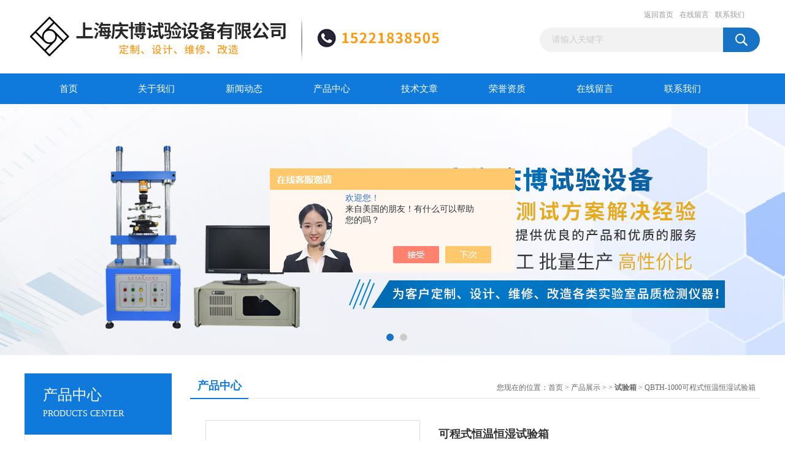

--- FILE ---
content_type: text/html; charset=utf-8
request_url: http://www.shqingbo17.com/Products-33311731.html
body_size: 9619
content:
<!DOCTYPE html PUBLIC "-//W3C//DTD XHTML 1.0 Transitional//EN" "http://www.w3.org/TR/xhtml1/DTD/xhtml1-transitional.dtd">
<html xmlns="http://www.w3.org/1999/xhtml">
<head>
<meta http-equiv="Content-Type" content="text/html; charset=utf-8" />
<TITLE>防水防尘试验箱|产品百科</TITLE>
<META NAME="Keywords" CONTENT="防水防尘试验箱">
<META NAME="Description" CONTENT="防水防尘试验箱时间讯号：3组时式控制输出接口,搭配10种之时间控制模式,方便执行外部驱动组件启/停之时式规画。 终了温度：在完成测试时,可选择执行返回常温之状态,以利测试物取出。">
<script src="/ajax/common.ashx" type="text/javascript"></script>
<script src="/ajax/NewPersonalStyle.Classes.SendMSG,NewPersonalStyle.ashx" type="text/javascript"></script>
<script src="/js/videoback.js" type="text/javascript"></script>
<link href="/Skins/399480/css/css.css" rel="stylesheet" type="text/css" />
<script type="text/javascript" src="/Skins/399480/js/jquery.pack.js"></script>
<script type="text/javascript" src="/Skins/399480/js/jquery.SuperSlide.js"></script>
<script type="application/ld+json">
{
"@context": "https://ziyuan.baidu.com/contexts/cambrian.jsonld",
"@id": "http://www.shqingbo17.com/Products-33311731.html",
"title": "可程式恒温恒湿试验箱QBTH-1000",
"pubDate": "2019-12-12T09:43:59",
"upDate": "2025-06-08T15:55:02"
    }</script>
<script type="text/javascript" src="/ajax/common.ashx"></script>
<script src="/ajax/NewPersonalStyle.Classes.SendMSG,NewPersonalStyle.ashx" type="text/javascript"></script>
<script type="text/javascript">
var viewNames = "";
var cookieArr = document.cookie.match(new RegExp("ViewNames" + "=[_0-9]*", "gi"));
if (cookieArr != null && cookieArr.length > 0) {
   var cookieVal = cookieArr[0].split("=");
    if (cookieVal[0] == "ViewNames") {
        viewNames = unescape(cookieVal[1]);
    }
}
if (viewNames == "") {
    var exp = new Date();
    exp.setTime(exp.getTime() + 7 * 24 * 60 * 60 * 1000);
    viewNames = new Date().valueOf() + "_" + Math.round(Math.random() * 1000 + 1000);
    document.cookie = "ViewNames" + "=" + escape(viewNames) + "; expires" + "=" + exp.toGMTString();
}
SendMSG.ToSaveViewLog("33311731", "ProductsInfo",viewNames, function() {});
</script>
<script language="javaScript" src="/js/JSChat.js"></script><script language="javaScript">function ChatBoxClickGXH() { DoChatBoxClickGXH('https://chat.chem17.com',402391) }</script><script>!window.jQuery && document.write('<script src="https://public.mtnets.com/Plugins/jQuery/2.2.4/jquery-2.2.4.min.js" integrity="sha384-rY/jv8mMhqDabXSo+UCggqKtdmBfd3qC2/KvyTDNQ6PcUJXaxK1tMepoQda4g5vB" crossorigin="anonymous">'+'</scr'+'ipt>');</script><script type="text/javascript" src="https://chat.chem17.com/chat/KFCenterBox/399480"></script><script type="text/javascript" src="https://chat.chem17.com/chat/KFLeftBox/399480"></script><script>
(function(){
var bp = document.createElement('script');
var curProtocol = window.location.protocol.split(':')[0];
if (curProtocol === 'https') {
bp.src = 'https://zz.bdstatic.com/linksubmit/push.js';
}
else {
bp.src = 'http://push.zhanzhang.baidu.com/push.js';
}
var s = document.getElementsByTagName("script")[0];
s.parentNode.insertBefore(bp, s);
})();
</script>
</head>
<body>
<div id="header_box">
  <div id="header">
    <div class="logo"><a href="/"><img src="/Skins/399480/images/logo.jpg" border="0" /></a></div>
    <div class="top_right">
      <div class="top_nav"><a href="/">返回首页</a> <a href="/order.html" rel="nofollow">在线留言</a> <a href="/contact.html" rel="nofollow">联系我们</a></div>
      <div id="search">
                    <form id="form1" name="form1" method="post" onsubmit="return checkFrom(this);" action="/products.html">
                    <input name="keyword" type="text" class="ss_input"onfocus="if (value =='请输入关键字'){value =''}" onblur="if (value =='')" value="请输入关键字"  />
                    <input name="" type="submit" class="ss_an" value="" />
                    </form>
                </div>
    </div>
  </div>
</div>
<div id="nav_box">
  <ul id="nav">
    <li><a href="/">首页</a></li>
    <li><a href="/aboutus.html" rel="nofollow">关于我们</a> </li>
    <li><a href="/news.html">新闻动态</a></li>
    <li><a href="/products.html">产品中心</a></li>
    <li><a href="/article.html">技术文章</a></li>
    <li><a href="/honor.html" rel="nofollow">荣誉资质</a></li>
    <li><a href="/order.html" rel="nofollow">在线留言</a></li>
    <li class="no_x"><a href="/contact.html" rel="nofollow">联系我们</a></li>
  </ul> 
</div>
<script src="https://www.chem17.com/mystat.aspx?u=qingbo17"></script>
<div id="banner_big">
  <div class="picBtnLeft">
    <!--数字按钮-->
    <div class="hd"><ul><li></li><li></li></ul></div>
    <div class="bd">
      <ul>
        <li>
          <div class="bg"></div>
          <div class="pic"><a href="/products.html"><img src="/Skins/399480/images/ba1.jpg"/></a></div>
          <div class="title"><a></a></div>
        </li>
        <li>
          <div class="bg"></div>
          <div class="pic"><a href="/products.html"><img src="/Skins/399480/images/ba2.jpg"/></a></div>
          <div class="title"><a></a></div>
        </li>
      </ul>
    </div>
  </div>
  <script type="text/javascript">jQuery("#banner_big .picBtnLeft").slide({ mainCell:".bd ul",autoPlay:true });</script>
</div>
<div id="content_top">
  <div id="ny_content">
    <div class="ny_left">
      <div class="zc_l fl">
			<div class="menu_top"><span>产品中心</span><p>PRODUCTS CENTER</p></div>
            <ul class="pro_menu">
             
              <li><a href="/ParentList-1990060.html" onmouseover="showsubmenu('试验箱')">试验箱</a></li>
              <div id="submenu_试验箱" style="display:none">
               <dl>
                  
                 </dl>
               </div>
              
              <li><a href="/products.html">查看更多</a></li>
           </ul>
		</div>
    </div>
    <div class="ny_right">
      <div id="ny_bt"><b>产品中心</b><span>您现在的位置：<a href="/">首页</a> > <a href="/products.html">产品展示</a> >  > <a href="/ParentList-1990060.html"><strong>试验箱</strong></a> > QBTH-1000可程式恒温恒湿试验箱</span></div>
      <div id="ny_con">
        <div id="nr_main_box">
          <div id="pro_detail_box01"><!--产品图片和基本资料-->
            <div id="pro_detail_text"><!--产品基本信息-->
              <h1>可程式恒温恒湿试验箱</h1>
              <div class="pro_ms"> 更新时间：2025-06-08
                <li><span>访问次数：</span>1984</li>
产品描述：
                 <p class="xqms">可程式恒温恒湿试验箱 东莞可程式恒温恒湿试验机，深圳可程式恒温恒湿试验箱，江苏恒温恒湿试验箱，上海可程式恒温恒湿试验箱，浙江恒温恒湿试验箱，湿热试验箱，可程式恒温恒湿箱，高低温交变湿热试验箱，调温调湿试验箱，单点式恒温恒湿试验机，步入式恒温恒湿房，高低温试验箱，高温老化房，各种精密烤箱，冷热冲击试验箱，盐水喷雾试验箱，盐雾试验机，二氧化硫试验箱，淋雨试验箱，</p>
              </div>
              <div class="c_prodetail">
              </div>
            </div><!--产品基本信息-->
            <div id="preview">
                <div class="proimg_xq"><a href="http://img71.chem17.com/gxhpic_4b2eb2d833/1db5f40061365a43b14c84821bf25cb6376a225034486b549ee5334f92b003e8e9eb438af3ca8011.jpg"  title=""  class="xqimg"><img src="http://img71.chem17.com/gxhpic_4b2eb2d833/1db5f40061365a43b14c84821bf25cb6376a225034486b549ee5334f92b003e8e9eb438af3ca8011.jpg"/></a></div>
            </div><!--产品图片-->
          </div> <!--产品图片和基本资料 END-->
          <div id="clear"></div>
          <div id="ny_pro_box02"><!--商品介绍、详细参数、售后服务-->
            <div id="con"><!--TAB切换 BOX-->
              <ul id="tags"><!--TAB 标题切换-->
                <li class=selectTag><a onmouseover="selectTag('tagContent0',this)" href="javascript:void(0)" onFocus="this.blur()">产品介绍</a> </li>
                <li><a onmouseover="selectTag('tagContent1',this)" href="javascript:void(0)" onFocus="this.blur()">相关产品</a> </li>
                <li><a onmouseover="selectTag('tagContent2',this)" href="javascript:void(0)" onFocus="this.blur()">留言询价</a> </li>
              </ul><!--TAB 标题切换 END-->
              <div id=tagContent><!--内容-->
                <div class="tagContent selectTag" id=tagContent0><p><span style="color:rgb(0,0,0); font-family:sans serif,tahoma,verdana,helvetica; font-size:12px">&nbsp;</span></p><p><span style="font-size:9pt">可程式恒温恒湿<span style="color:rgb(0,0,0)">试验机</span><br />产品特色：<br />系统容量：可登入150组程式&times;1500段,段数可任意分割,程式可自由相互联结。&nbsp;<br />循环设定：可执行9999&times;999回次数循环,且可再切割出5组独立之部份循环。&nbsp;<br />控制方式：采智能型PID+SSR/SCR正逆双向同步输出, 内含*之斜率控制逻辑。&nbsp;</span></p><p><span style="font-size:9pt">资料设定：触控式对话框设定模式,操作简易明确,内建目录数据管理系统。&nbsp;&nbsp;<br />曲线绘制：当温、湿度、时间资料设定完成,可立即转成设定曲线,运转中亦可获取实际运转曲线之绘制。</span></p><p><span style="font-size:9pt">时间讯号：3组时式控制输出接口,搭配10种之时间控制模式,方便执行外部驱动组件启/停之时式规画。 终了温度：在完成测试时,可选择执行返回常温之状态,以利测试物取出。&nbsp;<br />安全检知：15项全功能之系统侦测,确保机台运转安全.并可自动显示故障时间、项目及排除对策。&nbsp;<br />异常追溯：可显示记录故障之历史资料,如过去曾发生故障之原因与发生时间之统计记录。&nbsp;<br />外部保护：独立于主控制器之电子式超温保护装置,可设定受测对象之温度上限保护。&nbsp;<br />通信接口：附RS-232及RS-485之标准通信接口装置,可与个人计算机(PC)同时联机多机控制及管理。<br />CF装置：可选购256MB*记忆容量之CF装置,以取代传统昂贵之走纸记录器;具自我诊断之功能,记录间隔可自由选择。</span></p><p><span style="font-size:9pt">可扩充：<br />&nbsp;&nbsp; 　CF资料读取装置&nbsp;<br />&nbsp;&nbsp; 　蜂巢式化学除湿系统&nbsp;<br />&nbsp;&nbsp; 　玻璃内门(附操作孔)&nbsp;<br />&nbsp;&nbsp; 　温湿度自动记录器&nbsp;<br />&nbsp;&nbsp; 　纯水处理装置&nbsp;<br />&nbsp;&nbsp; 　RS-422 ; RS-485 ; GPIB-IEE488通讯接口装置&nbsp;<br />&nbsp;&nbsp; 　操作记录软件&nbsp;<br />&nbsp;&nbsp; 　快速降温系统&nbsp;<br />&nbsp;&nbsp; 　无限远程遥控网络系统</span></p><p><span style="font-size:9pt">&nbsp;&nbsp;&nbsp;</span><span style="font-size:9pt">技术规格：</span></p><table border="0" cellpadding="0" cellspacing="1" class="ke-zeroborder" style="border-collapse:collapse">    <tbody>        <tr>            <td colspan="2"><span style="font-size:9pt">内容积 （ L ）</span></td>            <td><span style="font-size:9pt">100</span></td>            <td><span style="font-size:9pt">150</span></td>            <td><span style="font-size:9pt">225</span></td>            <td><span style="font-size:9pt">408</span></td>            <td><span style="font-size:9pt">800</span></td>            <td><span style="font-size:9pt">1000</span></td>        </tr>        <tr>            <td colspan="2"><span style="font-size:9pt">内部尺寸 (cm) W&times;H&times;D</span></td>            <td><span style="font-size:9pt">40&times;50&times;50</span></td>            <td><span style="font-size:9pt">50&times;60&times;50</span></td>            <td><span style="font-size:9pt">50&times;75&times;60</span></td>            <td><span style="font-size:9pt">60&times;85 &times;80</span></td>            <td><span style="font-size:9pt">100&times;100&times;85</span></td>            <td><span style="font-size:9pt">100&times;100&times;100</span></td>        </tr>        <tr>            <td colspan="2"><span style="font-size:9pt">外部尺寸 (cm) W&times;H&times;D</span></td>            <td><span style="font-size:9pt">85&times;140&times;105</span></td>            <td><span style="font-size:9pt">95&times;150&times;105</span></td>            <td><span style="font-size:9pt">95&times;1165&times;115</span></td>            <td><span style="font-size:9pt">105&times;175&times;135</span></td>            <td><span style="font-size:9pt">145&times;190&times;135</span></td>            <td><span style="font-size:9pt">145&times;190&times;155</span></td>        </tr>        <tr>            <td colspan="2"><span style="font-size:9pt">重量 （Kg）</span></td>            <td><span style="font-size:9pt">200</span></td>            <td><span style="font-size:9pt">250</span></td>            <td><span style="font-size:9pt">300</span></td>            <td><span style="font-size:9pt">400</span></td>            <td><span style="font-size:9pt">600</span></td>            <td><span style="font-size:9pt">700</span></td>        </tr>        <tr>            <td rowspan="9"><span style="font-size:9pt">性 能</span></td>            <td><span style="font-size:9pt">调温调湿方式</span></td>            <td colspan="6"><span style="font-size:9pt">平衡调温调湿方式（BTHC）PID智能调节</span></td>        </tr>        <tr>            <td><span style="font-size:9pt">温度范围</span></td>            <td colspan="6"><span style="font-size:9pt">0 ℃， -20 ℃， -40 ℃， -60 ℃， -70 ℃ ~150 ℃</span></td>        </tr>        <tr>            <td><span style="font-size:9pt">湿度范围</span></td>            <td colspan="6"><span style="font-size:9pt">20%-98%R.H</span></td>        </tr>        <tr>            <td><span style="font-size:9pt">温度均匀度</span></td>            <td colspan="6"><span style="font-size:9pt">&plusmn;1.5℃</span></td>        </tr>        <tr>            <td><span style="font-size:9pt">温度波动度</span></td>            <td colspan="6"><span style="font-size:9pt">&plusmn;0.5℃</span></td>        </tr>        <tr>            <td><span style="font-size:9pt">湿度均匀度</span></td>            <td colspan="6"><span style="font-size:9pt">&plusmn;3%R.H</span></td>        </tr>        <tr>            <td><span style="font-size:9pt">湿度波动度</span></td>            <td colspan="6"><span style="font-size:9pt">&plusmn;1%R.H</span></td>        </tr>        <tr>            <td><span style="font-size:9pt">升温速率</span></td>            <td colspan="6"><span style="font-size:9pt">&ge; 2.5&deg;C/min</span></td>        </tr>        <tr>            <td><span style="font-size:9pt">降温速率</span></td>            <td colspan="6"><span style="font-size:9pt">1&deg;C/min</span></td>        </tr>        <tr>            <td rowspan="3"><span style="font-size:9pt">材 料</span></td>            <td><span style="font-size:9pt">内体材料</span></td>            <td colspan="6"><span style="font-size:9pt">SUS304 光亮不锈钢板</span></td>        </tr>        <tr>            <td><span style="font-size:9pt">外壳材料</span></td>            <td colspan="6"><span style="font-size:9pt">SUS304拉丝不锈钢板或防锈处理冷轧钢板（喷塑）</span></td>        </tr>        <tr>            <td><span style="font-size:9pt">绝缘材料</span></td>            <td colspan="6"><span style="font-size:9pt">超细玻璃棉 + 聚胺脂泡沫</span></td>        </tr>        <tr>            <td rowspan="8"><span style="font-size:9pt">调 节 器</span></td>            <td><span style="font-size:9pt">制冷方式</span></td>            <td colspan="6"><span style="font-size:9pt">机械式二元制冷方式</span></td>        </tr>        <tr>            <td><span style="font-size:9pt">制冷机</span></td>            <td colspan="6"><span style="font-size:9pt">全封闭（法国泰康或德国谷轮）压缩机</span></td>        </tr>        <tr>            <td><span style="font-size:9pt">制冷剂</span></td>            <td colspan="6"><span style="font-size:9pt">R23/ R404A</span></td>        </tr>        <tr>            <td><span style="font-size:9pt">冷凝方式</span></td>            <td colspan="6"><span style="font-size:9pt">风冷或水冷</span></td>        </tr>        <tr>            <td><span style="font-size:9pt">加热器</span></td>            <td colspan="6"><span style="font-size:9pt">镍铬合金不锈管加热器</span></td>        </tr>        <tr>            <td><span style="font-size:9pt">加湿器</span></td>            <td colspan="6"><span style="font-size:9pt">不锈钢加湿筒</span></td>        </tr>        <tr>            <td><span style="font-size:9pt">鼓风机</span></td>            <td colspan="6"><span style="font-size:9pt">离心风机</span></td>        </tr>        <tr>            <td><span style="font-size:9pt">气流方式</span></td>            <td colspan="6"><span style="font-size:9pt">宽带式强迫气流循环（上出下进）</span></td>        </tr>        <tr>            <td rowspan="10"><span style="font-size:9pt">控制器</span></td>            <td><span style="font-size:9pt">操作界面</span></td>            <td colspan="6"><span style="font-size:9pt">液晶触摸显示屏，中英文切换</span></td>        </tr>        <tr>            <td><span style="font-size:9pt">运转方式</span></td>            <td colspan="6"><span style="font-size:9pt">恒定运转、程序运转</span></td>        </tr>        <tr>            <td><span style="font-size:9pt">程序记忆容量</span></td>            <td colspan="6"><span style="font-size:9pt">120 组可编程序、每个程序蕞大 999 （段）</span></td>        </tr>        <tr>            <td><span style="font-size:9pt">设定指标范围</span></td>            <td colspan="6"><span style="font-size:9pt">温度：-100℃+300℃ 湿度：99.9％R.H</span></td>        </tr>        <tr>            <td><span style="font-size:9pt">分辨率</span></td>            <td colspan="6"><span style="font-size:9pt">温度：0.1℃ 湿度：0.1％R.H</span></td>        </tr>        <tr>            <td><span style="font-size:9pt">输入</span></td>            <td colspan="6"><span style="font-size:9pt">PT100或T型热电偶</span></td>        </tr>        <tr>            <td><span style="font-size:9pt">控制方式</span></td>            <td colspan="6"><span style="font-size:9pt">PID控制</span></td>        </tr>        <tr>            <td><span style="font-size:9pt">通讯功能</span></td>            <td colspan="6"><span style="font-size:9pt">RS-232 接口</span></td>        </tr>        <tr>            <td><span style="font-size:9pt">打印功能</span></td>            <td colspan="6"><span style="font-size:9pt">日本横河6点记录仪（选购件）</span></td>        </tr>        <tr>            <td><span style="font-size:9pt">附属功能</span></td>            <td colspan="6"><span style="font-size:9pt">上下限报警、自诊断、报警显示（故障原因）、定时装置（自动开机、关机）</span></td>        </tr>        <tr>            <td rowspan="3"><span style="font-size:9pt">供 水</span></td>            <td><span style="font-size:9pt">供水方式</span></td>            <td colspan="6"><span style="font-size:9pt">循环供水</span></td>        </tr>        <tr>            <td><span style="font-size:9pt">供水箱</span></td>            <td colspan="6"><span style="font-size:9pt">内置手提式（30Kg容量）</span></td>        </tr>        <tr>            <td><span style="font-size:9pt">水质</span></td>            <td colspan="6"><span style="font-size:9pt">电阻率＞500&Omega;.M</span></td>        </tr>        <tr>            <td colspan="2" rowspan="2"><span style="font-size:9pt">标准配置</span></td>            <td colspan="6" rowspan="2"><span style="font-size:9pt">观察窗（双层中空钢化玻璃）1个；测试孔60mm（位于左边）1个；样品架2层；箱内照明灯（荧光灯）1个；供水箱1个；</span></td>        </tr>        <tr>            <td><span style="font-size:9pt">&nbsp;</span></td>        </tr>        <tr>            <td colspan="2" rowspan="2"><span style="font-size:9pt">安全装置</span></td>            <td colspan="6" rowspan="2"><span style="font-size:9pt">电源用漏电保护器，防干烧装置，水系统保护装置，极限高低温保护，温度偏差报警，超压，过载，缺水，缺相等保护</span></td>        </tr>    </tbody></table><p><span style="font-size:9pt">庆博仪器专业生产销售：<br />可程式恒温恒湿试验机，可程式恒温恒湿试验箱，恒温恒湿试验箱，东莞可程式恒温恒湿试验机，深圳可程式恒温恒湿试验箱，江苏恒温恒湿试验箱，苏州可程式恒温恒湿试验机，上海可程式恒温恒湿试验箱，浙江恒温恒湿试验箱，湿热试验箱，可程式<span style="color:rgb(0,0,0)">恒温恒湿箱</span>，高低温交变湿热试验箱，调温调湿试验箱，单点式恒温恒湿试验机，步入式恒温恒湿房，高低温试验箱，高温老化房，各种精密烤箱，冷热冲击试验箱，盐水喷雾试验箱，盐雾试验机，二氧化硫试验箱，淋雨试验箱，砂尘试验箱，耐黄变试验箱，日照试验箱，紫外光老化试验箱，氙灯老化试验箱，臭氧老化试验箱，霉菌试验箱</span></p>&nbsp;</div><!--商品介绍 END-->
                <div class="tagContent" id=tagContent1><!--详细参数-->
                  <ul class="xgcp">
                    
                    
                    <li><a href="/Products-35358348.html" target="_blank">QBZY-C紫外线耐候试验箱  紫外光加速耐候实验机</a></li>
                    
                    <li><a href="/Products-35358274.html" target="_blank">QBZY-B紫外光耐气候试验箱 不锈钢紫外老化测试箱</a></li>
                    
                    
                    
                    <li><a href="/Products-35357401.html" target="_blank">QBYW120120五金盐雾测试箱 玻璃喷雾盐水腐蚀试验箱</a></li>
                    
                    <li><a href="/Products-35357293.html" target="_blank">QBYW-90智能型盐水喷雾试验箱 90型中性盐雾测试箱</a></li>
                    
                    
                    
                    <li><a href="/Products-34758491.html" target="_blank">QB-8515JASO M403汽车内饰材料绝缘燃烧试验箱</a></li>
                    
                    <li><a href="/Products-34758380.html" target="_blank">QB-8515JIS D1201测试标准 汽车内饰材料阻燃试验箱</a></li>
                    
                    
                    
                    <li><a href="/Products-34757493.html" target="_blank">QB-8515ASTM D5132标准汽车内饰材料燃烧试验机</a></li>
                    
                    <li><a href="/Products-34757475.html" target="_blank">QB-8515ISO3795测试标准 汽车内饰材料阻燃试验箱</a></li>
                    
                    
                    
                    <li><a href="/Products-34756676.html" target="_blank">QB-8515GB8410-2006标准汽车内饰材料燃烧试验机</a></li>
                    
                    <li><a href="/Products-34756671.html" target="_blank">QB-8515汽车内饰绝缘材料燃烧试验机</a></li>
                    
                    
                    
                    
                    
                    
                    
                    
                    
                    
                    
                    
                  </ul>
                </div><!--详细参数 END-->
                <div class="tagContent" id=tagContent2><link rel="stylesheet" type="text/css" href="/css/MessageBoard_style.css">
<script language="javascript" src="/skins/Scripts/order.js?v=20210318" type="text/javascript"></script>
<a name="order" id="order"></a>
<div class="ly_msg" id="ly_msg">
<form method="post" name="form2" id="form2">
	<h3>留言框  </h3>
	<ul>
		<li>
			<h4 class="xh">产品：</h4>
			<div class="msg_ipt1"><input class="textborder" size="30" name="Product" id="Product" value="可程式恒温恒湿试验箱"  placeholder="请输入产品名称" /></div>
		</li>
		<li>
			<h4>您的单位：</h4>
			<div class="msg_ipt12"><input class="textborder" size="42" name="department" id="department"  placeholder="请输入您的单位名称" /></div>
		</li>
		<li>
			<h4 class="xh">您的姓名：</h4>
			<div class="msg_ipt1"><input class="textborder" size="16" name="yourname" id="yourname"  placeholder="请输入您的姓名"/></div>
		</li>
		<li>
			<h4 class="xh">联系电话：</h4>
			<div class="msg_ipt1"><input class="textborder" size="30" name="phone" id="phone"  placeholder="请输入您的联系电话"/></div>
		</li>
		<li>
			<h4>常用邮箱：</h4>
			<div class="msg_ipt12"><input class="textborder" size="30" name="email" id="email" placeholder="请输入您的常用邮箱"/></div>
		</li>
        <li>
			<h4>省份：</h4>
			<div class="msg_ipt12"><select id="selPvc" class="msg_option">
							<option value="0" selected="selected">请选择您所在的省份</option>
			 <option value="1">安徽</option> <option value="2">北京</option> <option value="3">福建</option> <option value="4">甘肃</option> <option value="5">广东</option> <option value="6">广西</option> <option value="7">贵州</option> <option value="8">海南</option> <option value="9">河北</option> <option value="10">河南</option> <option value="11">黑龙江</option> <option value="12">湖北</option> <option value="13">湖南</option> <option value="14">吉林</option> <option value="15">江苏</option> <option value="16">江西</option> <option value="17">辽宁</option> <option value="18">内蒙古</option> <option value="19">宁夏</option> <option value="20">青海</option> <option value="21">山东</option> <option value="22">山西</option> <option value="23">陕西</option> <option value="24">上海</option> <option value="25">四川</option> <option value="26">天津</option> <option value="27">新疆</option> <option value="28">西藏</option> <option value="29">云南</option> <option value="30">浙江</option> <option value="31">重庆</option> <option value="32">香港</option> <option value="33">澳门</option> <option value="34">中国台湾</option> <option value="35">国外</option>	
                             </select></div>
		</li>
		<li>
			<h4>详细地址：</h4>
			<div class="msg_ipt12"><input class="textborder" size="50" name="addr" id="addr" placeholder="请输入您的详细地址"/></div>
		</li>
		
        <li>
			<h4>补充说明：</h4>
			<div class="msg_ipt12 msg_ipt0"><textarea class="areatext" style="width:100%;" name="message" rows="8" cols="65" id="message"  placeholder="请输入您的任何要求、意见或建议"></textarea></div>
		</li>
		<li>
			<h4 class="xh">验证码：</h4>
			<div class="msg_ipt2">
            	<div class="c_yzm">
                    <input class="textborder" size="4" name="Vnum" id="Vnum"/>
                    <a href="javascript:void(0);" class="yzm_img"><img src="/Image.aspx" title="点击刷新验证码" onclick="this.src='/image.aspx?'+ Math.random();"  width="90" height="34" /></a>
                </div>
                <span>请输入计算结果（填写阿拉伯数字），如：三加四=7</span>
            </div>
		</li>
		<li>
			<h4></h4>
			<div class="msg_btn"><input type="button" onclick="return Validate();" value="提 交" name="ok"  class="msg_btn1"/><input type="reset" value="重 填" name="no" /></div>
		</li>
	</ul>	
    <input name="PvcKey" id="PvcHid" type="hidden" value="" />
</form>
</div>
</div><!--详细参数 END-->
              </div>
            </div><!--TAB 内容 end-->
          </div><!--商品介绍、详细参数、售后服务 END-->
          <div class="inside_newsthree">
            <p id="newsprev">上一篇：<b class="newsprev"><a href="/Products-33298414.html">QB-8101A海绵压陷硬度试验机</a></b></p>
            <p id="newsnext">下一篇：<b class="newsnext"><a href="/Products-33312010.html">QB-8336拉链头扭转试验机</a></b></p>
            <span><a href="/products.html">返回列表>></a></span>
          </div>
        </div>
      </div>
    </div>
  </div>
</div>
<div id="clear"></div>
<div class="db">
    <div class="db11">
         <div class="logo1"><a href="/"><img src="/Skins/399480/images/logo1.jpg" height="220" width="220" alt="上海庆博试验设备有限公司" title="上海庆博试验设备有限公司"></a></div>
         <div class="dbnr">
               <div class="dh">
                    <ul>
                        <li><a href="/">网站首页</a></li>
                        <li><a href="/aboutus.html" rel="nofollow">关于我们</a></li>
                        <li><a href="/news.html" >新闻动态</a></li>
                        <li><a href="/products.html" >产品中心</a></li>
                        <li><a href="/article.html" >技术文章</a></li>
                        <li><a href="/honor.html" rel="nofollow">荣誉资质</a></li>
                        <li><a href="/order.html" rel="nofollow">在线留言</a></li>
                        <li><a href="/contact.html" rel="nofollow">联系我们</a></li>
                    </ul>
               </div>
                <div class="dblist">
                      <div class="dblx">
                       <p><b style="font-size:18px;">上海庆博试验设备有限公司</b></p>
                       <p>地址：上海市青浦区朱家角路442号</p>
                      <!-- <p>主营产品：您好！上海庆博试验设备有限公司是万能材料拉力试验机、恒温恒湿机、插拔力试验机、皮革鞋类检测仪器、橡胶胶粘检测仪器、电子产品、纺织玩具检测仪器、纸品包装类试验机等产品专业生产加工的公司，拥有完整、科学的质量管理体系。</p>  -->
                       <p>版权所有：上海庆博试验设备有限公司&nbsp;&nbsp;备案号：<a target="_blank" href="http://beian.miit.gov.cn" rel="nofollow">沪ICP备19001038号-4</a>&nbsp;&nbsp;总访问量：162403&nbsp;&nbsp;<a href="/sitemap.xml" target="_blank">站点地图</a>&nbsp;&nbsp;技术支持：<a href="https://www.chem17.com" target="_blank" rel="nofollow">化工仪器网</a>&nbsp;&nbsp;<a href="https://www.chem17.com/login" target="_blank" rel="nofollow">管理登陆</a>
					  </div>
               </div>      
                </div>  
         </div>
    </div>
</div>
<div id="gxhxwtmobile" style="display:none;">15221838505</div>
<div class="qq_style01" id="kfFloatqq" style="display:none;">
	<div class="qq_style_l"></div>
    <div class="qq_style_r">
    	<div class="qq_r_up">
    		<div class="qq_r_tlt">QQ在线客服</div>
            <ul class="qq_list">
            	<li><a href="http://wpa.qq.com/msgrd?v=3&uin=510338616&site=qq&menu=yes" target="_blank">客服1号</a></li>
            </ul>
   		 <div class="qq_r_down">
       	   <div class="tel_r_tlt">
       	     <div align="left">电话咨询</div>
       	   </div>
            <div align="left">
              <ul class="tel_list">
                <li>谢经理</li>
                <li>13928731976</li>
                <li>黎小姐</li>
                <li>15221385852 </li>
                <li>黎小姐</li>
                <li>18116426799</li>
              </ul>
            </div>
            <ul class="tel_list">
            </ul>
    	</div>
      <!-- <div class="qq_r_up1">
    		<div class="qq_r_tlt">联系方式</div>
       </div>-->
    </div>
</div>
<script type="text/javascript" src="/skins/399480/js/qq.js"></script>
<script type="text/javascript" src="/Skins/399480/js/pt_js.js"></script>

 <script type='text/javascript' src='/js/VideoIfrmeReload.js?v=001'></script>
  
</html>
<script type="text/javascript">   
jQuery(document).ready(function(e) {
	jQuery("#tagContent0 table").each(function(index, element) {
        jQuery(this).attr('style', '');
    });
});
</script></body>